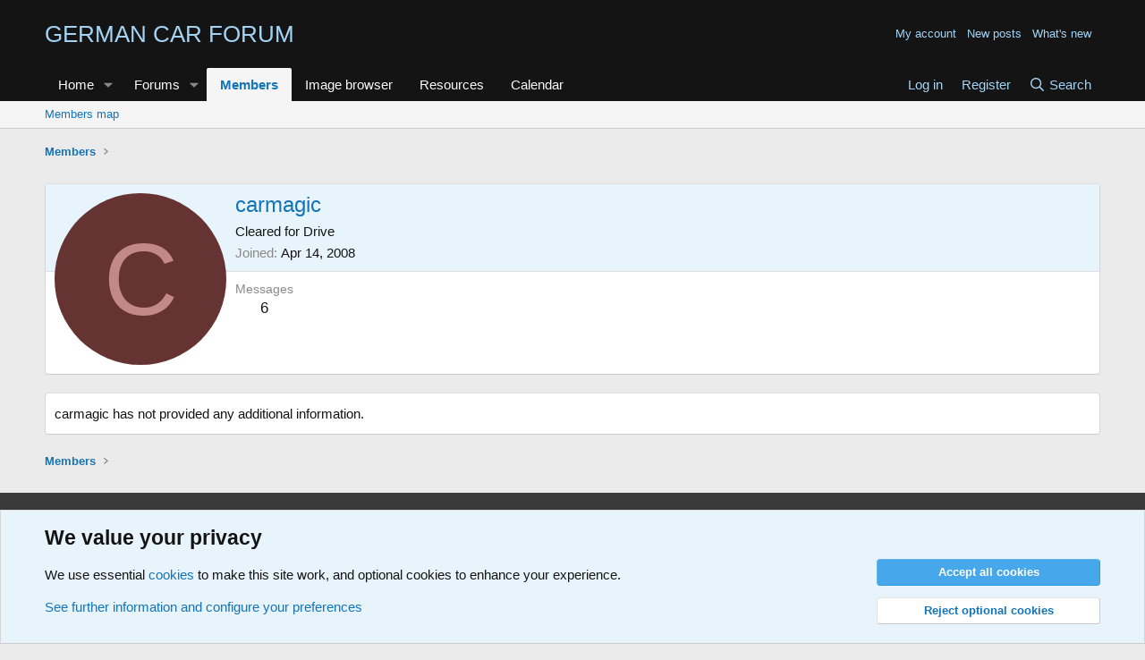

--- FILE ---
content_type: text/html; charset=utf-8
request_url: https://www.germancarforum.com/members/carmagic.12314/
body_size: 11182
content:
<!DOCTYPE html>
<html id="XF" lang="en-US" dir="LTR"
	data-xf="2.3"
	data-app="public"
	
	
	data-template="member_view"
	data-container-key=""
	data-content-key=""
	data-logged-in="false"
	data-cookie-prefix="xf_"
	data-csrf="1768459510,5df54edad6aaec9ab94856fff1d66343"
	class="has-no-js template-member_view"
	>
<head>
	
	<meta charset="utf-8" />
	<meta http-equiv="X-UA-Compatible" content="IE=Edge" />
	<meta name="viewport" content="width=device-width, initial-scale=1, viewport-fit=cover">
	<meta property="og:logo" content="https://www.germancarforum.com/logo-og.png" />

	
	
	
	
	
	

	<meta charset="utf-8" />
			
	
	<title>carmagic | GERMAN CAR FORUM</title>

	<link rel="manifest" href="/webmanifest.php">

	<meta http-equiv="X-UA-Compatible" content="IE=Edge" />
	<meta name="viewport" content="width=device-width, initial-scale=1, viewport-fit=cover">

	
		
			
				<meta name="theme-color" media="(prefers-color-scheme: light)" content="#141414" />
				<meta name="theme-color" media="(prefers-color-scheme: dark)" content="#141414" />
			
		
	

	<meta name="apple-mobile-web-app-title" content="GCF">
	
		<link rel="apple-touch-icon" href="https://www.germancarforum.com/data/assets/logo/GCFLogo_icon.jpg">
		

	
		<meta property="og:url" content="https://www.germancarforum.com/members/carmagic.12314/" />
	
		<link rel="canonical" href="https://www.germancarforum.com/members/carmagic.12314/" />
	

	
		
	
	
	<meta property="og:site_name" content="GERMAN CAR FORUM" />


	
	
		
	
	
	<meta property="og:type" content="website" />


	
	
		
	
	
	
		<meta property="og:title" content="carmagic" />
		<meta property="twitter:title" content="carmagic" />
	


	
	
	
	
		
	
	
	
		<meta property="og:image" content="https://www.germancarforum.com/logo-og.png" />
		<meta property="twitter:image" content="https://www.germancarforum.com/logo-og.png" />
		<meta property="twitter:card" content="summary" />
	


	

	
	
	
		
	
	

	<link rel="stylesheet" href="/css.php?css=public%3Anormalize.css%2Cpublic%3Afa.css%2Cpublic%3Avariations.less%2Cpublic%3Acore.less%2Cpublic%3Aapp.less&amp;s=53&amp;l=1&amp;d=1767559958&amp;k=9d27b35e2debdff7f5aea3ae3fe9c2fcd0874356" />

	<link rel="stylesheet" href="/css.php?css=public%3Aandy_footer_block.less&amp;s=53&amp;l=1&amp;d=1767559958&amp;k=1b4df79681fbe7d6fdd49163b99bb21bf17e7c11" />
<link rel="stylesheet" href="/css.php?css=public%3Aandy_logo_text.less&amp;s=53&amp;l=1&amp;d=1767559958&amp;k=f621c8147fe5c5b4d47ebcaf381c0742ac732f7e" />
<link rel="stylesheet" href="/css.php?css=public%3Amember.less&amp;s=53&amp;l=1&amp;d=1767559958&amp;k=87c8da616cd7f49a3a7ad2c393b4ee3965e45a4f" />
<link rel="stylesheet" href="/css.php?css=public%3Anotices.less&amp;s=53&amp;l=1&amp;d=1767559958&amp;k=8a2ded0616c79ba172039d983744a56ca8a60796" />
<link rel="stylesheet" href="/css.php?css=public%3Asnog_flags.less&amp;s=53&amp;l=1&amp;d=1767559958&amp;k=0f49a6a462c8d56d49904078decef8b9667d976c" />
<link rel="stylesheet" href="/css.php?css=public%3Aextra.less&amp;s=53&amp;l=1&amp;d=1767559958&amp;k=c27c98549973346ce91110f9cf76e1e27e8e5c62" />


	
		<script src="/js/xf/preamble.min.js?_v=95e2f238"></script>
	

	
	<script src="/js/vendor/vendor-compiled.js?_v=95e2f238" defer></script>
	<script src="/js/xf/core-compiled.js?_v=95e2f238" defer></script>

	<script>
		XF.ready(() =>
		{
			XF.extendObject(true, XF.config, {
				// 
				userId: 0,
				enablePush: false,
				pushAppServerKey: 'BANwLWONgJ2XHtWBfE9C2YwlamEy4DhPYIV3o1Ta/XHCIZmZYn3B+SivsLEMhkK/Ge0WaWDn8SanZ2iux8/ybQc=',
				url: {
					fullBase: 'https://www.germancarforum.com/',
					basePath: '/',
					css: '/css.php?css=__SENTINEL__&s=53&l=1&d=1767559958',
					js: '/js/__SENTINEL__?_v=95e2f238',
					icon: '/data/local/icons/__VARIANT__.svg?v=1768429236#__NAME__',
					iconInline: '/styles/fa/__VARIANT__/__NAME__.svg?v=5.15.3',
					keepAlive: '/login/keep-alive'
				},
				cookie: {
					path: '/',
					domain: '',
					prefix: 'xf_',
					secure: true,
					consentMode: 'advanced',
					consented: []
				},
				cacheKey: 'f3ed7234243583f554e27d349fe769c5',
				csrf: '1768459510,5df54edad6aaec9ab94856fff1d66343',
				js: {},
				fullJs: false,
				css: {"public:andy_footer_block.less":true,"public:andy_logo_text.less":true,"public:member.less":true,"public:notices.less":true,"public:snog_flags.less":true,"public:extra.less":true},
				time: {
					now: 1768459510,
					today: 1768453200,
					todayDow: 4,
					tomorrow: 1768539600,
					yesterday: 1768366800,
					week: 1767934800,
					month: 1767243600,
					year: 1767243600
				},
				style: {
					light: 'default',
					dark: 'alternate',
					defaultColorScheme: 'light'
				},
				borderSizeFeature: '3px',
				fontAwesomeWeight: 'r',
				enableRtnProtect: true,
				
				enableFormSubmitSticky: true,
				imageOptimization: 'optimize',
				imageOptimizationQuality: 0.85,
				uploadMaxFilesize: 12582912,
				uploadMaxWidth: 1600,
				uploadMaxHeight: 1600,
				allowedVideoExtensions: ["m4v","mov","mp4","mp4v","mpeg","mpg","ogv","webm"],
				allowedAudioExtensions: ["mp3","opus","ogg","wav"],
				shortcodeToEmoji: true,
				visitorCounts: {
					conversations_unread: '0',
					alerts_unviewed: '0',
					total_unread: '0',
					title_count: false,
					icon_indicator: true
				},
				jsMt: {"xf\/action.js":"a7172157","xf\/embed.js":"4a45c5cc","xf\/form.js":"4a45c5cc","xf\/structure.js":"a7172157","xf\/tooltip.js":"4a45c5cc"},
				jsState: {},
				publicMetadataLogoUrl: 'https://www.germancarforum.com/logo-og.png',
				publicPushBadgeUrl: 'https://www.germancarforum.com/styles/default/xenforo/bell.png'
			})

			XF.extendObject(XF.phrases, {
				// 
				date_x_at_time_y:     "{date} at {time}",
				day_x_at_time_y:      "{day} at {time}",
				yesterday_at_x:       "Yesterday at {time}",
				x_minutes_ago:        "{minutes} minutes ago",
				one_minute_ago:       "1 minute ago",
				a_moment_ago:         "A moment ago",
				today_at_x:           "Today at {time}",
				in_a_moment:          "In a moment",
				in_a_minute:          "In a minute",
				in_x_minutes:         "In {minutes} minutes",
				later_today_at_x:     "Later today at {time}",
				tomorrow_at_x:        "Tomorrow at {time}",
				short_date_x_minutes: "{minutes}m",
				short_date_x_hours:   "{hours}h",
				short_date_x_days:    "{days}d",

				day0: "Sunday",
				day1: "Monday",
				day2: "Tuesday",
				day3: "Wednesday",
				day4: "Thursday",
				day5: "Friday",
				day6: "Saturday",

				dayShort0: "Sun",
				dayShort1: "Mon",
				dayShort2: "Tue",
				dayShort3: "Wed",
				dayShort4: "Thu",
				dayShort5: "Fri",
				dayShort6: "Sat",

				month0: "January",
				month1: "February",
				month2: "March",
				month3: "April",
				month4: "May",
				month5: "June",
				month6: "July",
				month7: "August",
				month8: "September",
				month9: "October",
				month10: "November",
				month11: "December",

				active_user_changed_reload_page: "The active user has changed. Reload the page for the latest version.",
				server_did_not_respond_in_time_try_again: "The server did not respond in time. Please try again.",
				oops_we_ran_into_some_problems: "Oops! We ran into some problems.",
				oops_we_ran_into_some_problems_more_details_console: "Oops! We ran into some problems. Please try again later. More error details may be in the browser console.",
				file_too_large_to_upload: "The file is too large to be uploaded.",
				uploaded_file_is_too_large_for_server_to_process: "The uploaded file is too large for the server to process.",
				files_being_uploaded_are_you_sure: "Files are still being uploaded. Are you sure you want to submit this form?",
				attach: "Attach files",
				rich_text_box: "Rich text box",
				close: "Close",
				link_copied_to_clipboard: "Link copied to clipboard.",
				text_copied_to_clipboard: "Text copied to clipboard.",
				loading: "Loading…",
				you_have_exceeded_maximum_number_of_selectable_items: "You have exceeded the maximum number of selectable items.",

				processing: "Processing",
				'processing...': "Processing…",

				showing_x_of_y_items: "Showing {count} of {total} items",
				showing_all_items: "Showing all items",
				no_items_to_display: "No items to display",

				number_button_up: "Increase",
				number_button_down: "Decrease",

				push_enable_notification_title: "Push notifications enabled successfully at GERMAN CAR FORUM",
				push_enable_notification_body: "Thank you for enabling push notifications!",

				pull_down_to_refresh: "Pull down to refresh",
				release_to_refresh: "Release to refresh",
				refreshing: "Refreshing…"
			})
		})
	</script>

	<script>
	$(".flags").on('touch click', function (){
		if(event.handled === false) return
		event.stopPropagation();
        event.preventDefault();
        event.handled = true;
		
		var $title = $(this).find(".data-original-title");
		if (!$title.length) {
			$(this).append('<span class="data-original-title">' + $(this).attr("data-original-title") + '</span>');
		} else {
			$title.remove();
		}
	});
</script>

	


	
		<link rel="icon" type="image/png" href="https://www.germancarforum.com/favicon.png" sizes="32x32" />
	

	
</head>
<body data-template="member_view">

<div class="p-pageWrapper" id="top">

	

	<header class="p-header" id="header">
		<div class="p-header-inner">
			<div class="p-header-content">
			
				<div class="p-header-logo p-header-logo--image">
					
					<a href="https://www.germancarforum.com">
						<div class="logoTextLine1">
							GERMAN CAR FORUM
						</div>
						<div class="logoTextLine2">
							
						</div>
					</a>
				</div>
			

			


				



	
	<div>
		<font size="2">
			<ul class="header-ul">
				<li class="header-li"><a href="/account/">My account</a></li>
				<li class="header-li"><a href="/whats-new/posts/">New posts</a></li>
				<li class="header-li"><a href="/whats-new/">What's new</a></li>
			</ul>
		</font>
	</div>
	<!--
	<div>
	&nbsp;|&nbsp;
	</div>
	<div class="socialMediaLinksHeader">
		<a href="https://www.facebook.com/GermanCarForum" target="_blank"><i class="fa--xf fab fa-facebook-f "><svg xmlns="http://www.w3.org/2000/svg" role="img" aria-hidden="true" ><use href="/data/local/icons/brands.svg?v=1768429236#facebook-f"></use></svg></i></a>
		<a href="https://www.x.com/GermanCarForum" target="_blank">&Xopf;</a>
		<a href="https://www.pinterest.com/germancarforum" target="_blank"><i class="fa--xf fab fa-pinterest "><svg xmlns="http://www.w3.org/2000/svg" role="img" aria-hidden="true" ><use href="/data/local/icons/brands.svg?v=1768429236#pinterest"></use></svg></i></a>
		<a href="https://www.instagram.com/GermanCarForum" target="_blank"><i class="fa--xf fab fa-instagram "><svg xmlns="http://www.w3.org/2000/svg" role="img" aria-hidden="true" ><use href="/data/local/icons/brands.svg?v=1768429236#instagram"></use></svg></i></a>
		<a href="https://www.threads.net/@germancarforum" target="_blank">&#xFF20;</a>
		<a href="https://www.youtube.com/GermanCarForum" target="_blank"><i class="fa--xf fab fa-youtube "><svg xmlns="http://www.w3.org/2000/svg" role="img" aria-hidden="true" ><use href="/data/local/icons/brands.svg?v=1768429236#youtube"></use></svg></i></a>
	</div>
	-->


			</div>
		</div>
	</header>

	
	

	
		<div class="p-navSticky p-navSticky--primary" data-xf-init="sticky-header">
			
		<nav class="p-nav">
			<div class="p-nav-inner">
				<button type="button" class="button button--plain p-nav-menuTrigger" data-xf-click="off-canvas" data-menu=".js-headerOffCanvasMenu" tabindex="0" aria-label="Menu"><span class="button-text">
					<i aria-hidden="true"></i>
				</span></button>

			<div class="p-nav-smallLogo">
				
				<a href="https://www.germancarforum.com">
					<span class="logoTextLine1Small">
						GERMAN CAR FORUM
					</span>
				</a>
			</div>

				<div class="p-nav-scroller hScroller" data-xf-init="h-scroller" data-auto-scroll=".p-navEl.is-selected">
					<div class="hScroller-scroll">
						<ul class="p-nav-list js-offCanvasNavSource">
							
								<li>
									
	<div class="p-navEl " data-has-children="true">
	

		
	
	<a href="/"
	class="p-navEl-link p-navEl-link--splitMenu "
	
	
	data-nav-id="home">Home</a>


		<a data-xf-key="1"
			data-xf-click="menu"
			data-menu-pos-ref="< .p-navEl"
			class="p-navEl-splitTrigger"
			role="button"
			tabindex="0"
			aria-label="Toggle expanded"
			aria-expanded="false"
			aria-haspopup="true"></a>

		
	
		<div class="menu menu--structural" data-menu="menu" aria-hidden="true">
			<div class="menu-content">
				
					
	
	
	<a href="/newsroom/"
	class="menu-linkRow u-indentDepth0 js-offCanvasCopy "
	
	
	data-nav-id="newsroom">Newsroom</a>

	

				
					
	
	
	<a href="/forums/newsroom.661/?prefix_id=863"
	class="menu-linkRow u-indentDepth0 js-offCanvasCopy "
	
	
	data-nav-id="mercedesbenznews">Mercedes-Benz News</a>

	

				
					
	
	
	<a href="/forums/newsroom.661/?prefix_id=860"
	class="menu-linkRow u-indentDepth0 js-offCanvasCopy "
	
	
	data-nav-id="bmwnews">BMW News</a>

	

				
					
	
	
	<a href="/forums/newsroom.661/?prefix_id=858"
	class="menu-linkRow u-indentDepth0 js-offCanvasCopy "
	
	
	data-nav-id="audinews">Audi News</a>

	

				
					
	
	
	<a href="/forums/newsroom.661/?prefix_id=856"
	class="menu-linkRow u-indentDepth0 js-offCanvasCopy "
	
	
	data-nav-id="porschenews">Porsche News</a>

	

				
					
	
	
	<a href="/forums/newsroom.661/?prefix_id=855"
	class="menu-linkRow u-indentDepth0 js-offCanvasCopy "
	
	
	data-nav-id="volkswagennews">Volkswagen News</a>

	

				
			</div>
		</div>
	
	</div>

								</li>
							
								<li>
									
	<div class="p-navEl " data-has-children="true">
	

		
	
	<a href="/forums/"
	class="p-navEl-link p-navEl-link--splitMenu "
	
	
	data-nav-id="forums">Forums</a>


		<a data-xf-key="2"
			data-xf-click="menu"
			data-menu-pos-ref="< .p-navEl"
			class="p-navEl-splitTrigger"
			role="button"
			tabindex="0"
			aria-label="Toggle expanded"
			aria-expanded="false"
			aria-haspopup="true"></a>

		
	
		<div class="menu menu--structural" data-menu="menu" aria-hidden="true">
			<div class="menu-content">
				
					
	
	
	<a href="/whats-new/posts/"
	class="menu-linkRow u-indentDepth0 js-offCanvasCopy "
	
	
	data-nav-id="newPosts">New posts</a>

	

				
					
	
	
	<a href="/buysell"
	class="menu-linkRow u-indentDepth0 js-offCanvasCopy "
	
	
	data-nav-id="buysell">Buy/Sell</a>

	

				
					
	
	
	<a href="/fightclub"
	class="menu-linkRow u-indentDepth0 js-offCanvasCopy "
	
	
	data-nav-id="fightclub">Fight Club</a>

	

				
					
	
	
	<a href="/newsroom/"
	class="menu-linkRow u-indentDepth0 js-offCanvasCopy "
	
	
	data-nav-id="newsrm">Newsroom</a>

	

				
					
	
	
	<a href="/featured/"
	class="menu-linkRow u-indentDepth0 js-offCanvasCopy "
	
	
	data-nav-id="featuredcontent">Featured</a>

	

				
			</div>
		</div>
	
	</div>

								</li>
							
								<li>
									
	<div class="p-navEl is-selected" data-has-children="true">
	

		
	
	<a href="/members/"
	class="p-navEl-link p-navEl-link--splitMenu "
	
	
	data-nav-id="members">Members</a>


		<a data-xf-key="3"
			data-xf-click="menu"
			data-menu-pos-ref="< .p-navEl"
			class="p-navEl-splitTrigger"
			role="button"
			tabindex="0"
			aria-label="Toggle expanded"
			aria-expanded="false"
			aria-haspopup="true"></a>

		
	
		<div class="menu menu--structural" data-menu="menu" aria-hidden="true">
			<div class="menu-content">
				
					
	
	
	<a href="/members/membersmap"
	class="menu-linkRow u-indentDepth0 js-offCanvasCopy "
	
	
	data-nav-id="membersMap">Members map</a>

	

				
			</div>
		</div>
	
	</div>

								</li>
							
								<li>
									
	<div class="p-navEl " >
	

		
	
	<a href="/imagebrowser/"
	class="p-navEl-link "
	
	data-xf-key="4"
	data-nav-id="imageBrowser">Image browser</a>


		

		
	
	</div>

								</li>
							
								<li>
									
	<div class="p-navEl " >
	

		
	
	<a href="/resources/"
	class="p-navEl-link "
	
	data-xf-key="5"
	data-nav-id="xfrm">Resources</a>


		

		
	
	</div>

								</li>
							
								<li>
									
	<div class="p-navEl " >
	

		
	
	<a href="/calendar/"
	class="p-navEl-link "
	
	data-xf-key="6"
	data-nav-id="calendar">Calendar</a>


		

		
	
	</div>

								</li>
							
						</ul>
					</div>
				</div>

				<div class="p-nav-opposite">
					<div class="p-navgroup p-account p-navgroup--guest">
						
							<a href="/login/" class="p-navgroup-link p-navgroup-link--textual p-navgroup-link--logIn"
								data-xf-click="overlay" data-follow-redirects="on">
								<span class="p-navgroup-linkText">Log in</span>
							</a>
							
								<a href="https://www.germancarforum.com/paidregistrations/" class="p-navgroup-link p-navgroup-link--textual p-navgroup-link--register"
									data-xf-click="" data-follow-redirects="on">
									<span class="p-navgroup-linkText">Register</span>
								</a>
							
						
					</div>

					<div class="p-navgroup p-discovery p-discovery--noSearch">
						<a href="/whats-new/"
							class="p-navgroup-link p-navgroup-link--iconic p-navgroup-link--whatsnew"
							aria-label="What&#039;s new"
							title="What&#039;s new">
							<i aria-hidden="true"></i>
							<span class="p-navgroup-linkText">What's new</span>
						</a>

						

						
													
	<a href="/google-search/"
	class="p-navgroup-link p-navgroup-link--iconic p-navgroup-link--search"
	data-xf-click="menu"
	data-xf-key="/"
	aria-label="Search"
	aria-expanded="false"
	aria-haspopup="true"
	title="Search">
	<i aria-hidden="true"></i>
	<span class="p-navgroup-linkText">Search</span>
</a>

<div class="menu menu--structural menu--wide" data-menu="menu" aria-hidden="true">
	
			<form action="/google-search/" method="get" class="menu-content"
				 data-xf-init="quick-search"
			>
				
				

		<h3 class="menu-header">Google search</h3>
		<!--[OzzModz\GoogleSearch:search_menu:above_input]-->
		<div class="menu-row">
			
			<dl class="formRow formRow--input formRow--fullWidth formRow--noLabel formRow--noPadding">
				<dt>
					<div class="formRow-labelWrapper"></div>
				</dt>
				<dd>
					<input type="text" class="input" name="q" placeholder="Search query…" data-menu-autofocus="true" id="_xfUid-1-1768459510" />
					<div class="formRow-explain">Google will find everything related to given search query on forum: threads, users, profile posts and so on...</div>
				</dd>
			</dl>
		
		</div>
		<!--[OzzModz\GoogleSearch:search_menu:above_footer]-->
		<div class="menu-footer">
			<span class="menu-footer-controls">
				<button type="submit" class="button button--icon button--icon--search button--primary"><i class="fa--xf far fa-search "><svg xmlns="http://www.w3.org/2000/svg" role="img" aria-hidden="true" ><use href="/data/local/icons/regular.svg?v=1768429236#search"></use></svg></i><span class="button-text">Search</span></button>
			</span>
		</div>
	
				
			</form>
		
</div>		



						
					</div>
				</div>
			</div>
		</nav>
	
		</div>
		
		
			<div class="p-sectionLinks">
				<div class="p-sectionLinks-inner hScroller" data-xf-init="h-scroller">
					<div class="hScroller-scroll">
						<ul class="p-sectionLinks-list">
							
								<li>
									
	<div class="p-navEl " >
	

		
	
	<a href="/members/membersmap"
	class="p-navEl-link "
	
	data-xf-key="alt+1"
	data-nav-id="membersMap">Members map</a>


		

		
	
	</div>

								</li>
							
						</ul>
					</div>
				</div>
			</div>
			
	
		

	<div class="offCanvasMenu offCanvasMenu--nav js-headerOffCanvasMenu" data-menu="menu" aria-hidden="true" data-ocm-builder="navigation">
		<div class="offCanvasMenu-backdrop" data-menu-close="true"></div>
		<div class="offCanvasMenu-content">
			<div class="offCanvasMenu-header">
				Menu
				<a class="offCanvasMenu-closer" data-menu-close="true" role="button" tabindex="0" aria-label="Close"></a>
			</div>
			
				<div class="p-offCanvasRegisterLink">
					<div class="offCanvasMenu-linkHolder">
						<a href="/login/" class="offCanvasMenu-link" data-xf-click="overlay" data-menu-close="true">
							Log in
						</a>
					</div>
					<hr class="offCanvasMenu-separator" />
					
						<div class="offCanvasMenu-linkHolder">
							<a href="/register/" class="offCanvasMenu-link" data-xf-click="overlay" data-menu-close="true">
								Register
							</a>
						</div>
						<hr class="offCanvasMenu-separator" />
					
				</div>
			
			<div class="js-offCanvasNavTarget"></div>

		</div>
	</div>

	<div class="p-body">
		<div class="p-body-inner">
			<!--XF:EXTRA_OUTPUT-->


			

			

			

	

		
		

	

	

		
		
		    <div style="margin:3px 0 3px 0;">
		
		    </div>
		

	


			
	
		<ul class="p-breadcrumbs "
			itemscope itemtype="https://schema.org/BreadcrumbList">
			
				

				
				

				

				
					
					
	<li itemprop="itemListElement" itemscope itemtype="https://schema.org/ListItem">
		<a href="/members/" itemprop="item">
			<span itemprop="name">Members</span>
		</a>
		<meta itemprop="position" content="1" />
	</li>

				
				
			
		</ul>
	

			

			
	<noscript class="js-jsWarning"><div class="blockMessage blockMessage--important blockMessage--iconic u-noJsOnly">JavaScript is disabled. For a better experience, please enable JavaScript in your browser before proceeding.</div></noscript>

			
	<div class="blockMessage blockMessage--important blockMessage--iconic js-browserWarning" style="display: none">You are using an out of date browser. It  may not display this or other websites correctly.<br />You should upgrade or use an <a href="https://www.google.com/chrome/" target="_blank" rel="noopener">alternative browser</a>.</div>


			

			<div class="p-body-main  ">
				
				<div class="p-body-contentCol"></div>
				

				

				<div class="p-body-content">
					

	

		
		
		<br />

	


					<div class="p-body-pageContent">










	
	
	
	
	
		
	
	
	


	
	
		
	
	
	


	
	






<div class="block">
	<div class="block-container">
		<div class="block-body">
			<div class="memberHeader ">
				
			<div class="memberProfileBanner memberHeader-main memberProfileBanner-u12314-l" data-toggle-class="memberHeader--withBanner"  >
					<div class="memberHeader-mainContent">
						<span class="memberHeader-avatar">
							<span class="avatarWrapper">
								<span class="avatar avatar--l avatar--default avatar--default--dynamic" data-user-id="12314" style="background-color: #663333; color: #c38888" title="carmagic">
			<span class="avatar-u12314-l" role="img" aria-label="carmagic">C</span> 
		</span>
								
							</span>
						</span>
						<div class="memberHeader-content memberHeader-content--info">
						

						<h1 class="memberHeader-name">
							<span class="memberHeader-nameWrapper">
								<span class="username " dir="auto" data-user-id="12314">carmagic</span>
						
							</span>
							
						</h1>

						

						<div class="memberHeader-blurbContainer">
							<div class="memberHeader-blurb" dir="auto" ><span class="userTitle" dir="auto">Cleared for Drive</span></div>

							<div class="memberHeader-blurb">
								<dl class="pairs pairs--inline">
									<dt>Joined</dt>
									<dd><time  class="u-dt" dir="auto" datetime="2008-04-14T02:20:28-0400" data-timestamp="1208154028" data-date="Apr 14, 2008" data-time="2:20 AM" data-short="Apr &#039;08" title="Apr 14, 2008 at 2:20 AM">Apr 14, 2008</time></dd>
								</dl>
							</div>


						</div>
					</div>
					</div>
				</div>
		

				<div class="memberHeader-content">
					<div class="memberHeader-stats">
						<div class="pairJustifier">
							
	
	
	<dl class="pairs pairs--rows pairs--rows--centered fauxBlockLink">
		<dt>Messages</dt>
		<dd>
			<a href="/search/member?user_id=12314" rel="nofollow" class="fauxBlockLink-linkRow u-concealed">
				6
			</a>
		</dd>
	</dl>
	
	

	

	
	
	
	

						</div>
					</div>

					
				</div>

			</div>
		</div>

	</div>
</div>







	

<div class="block">
	<div class="block-container">
		<div class="block-body">
		
			<div class="block-row block-row--separated">carmagic has not provided any additional information.</div>
		
		</div>
	</div>
</div>

</div>
					
				</div>

				
			</div>

			

	
	
	
	


			
	
		<ul class="p-breadcrumbs p-breadcrumbs--bottom"
			itemscope itemtype="https://schema.org/BreadcrumbList">
			
				

				
				

				

				
					
					
	<li itemprop="itemListElement" itemscope itemtype="https://schema.org/ListItem">
		<a href="/members/" itemprop="item">
			<span itemprop="name">Members</span>
		</a>
		<meta itemprop="position" content="1" />
	</li>

				
				
			
		</ul>
	

			

	

		
		

	

	

		
		
		    <div style="margin:3px 0 3px 0;">
		
			</div>
		

	


		</div>
	</div>

	


	
		

<div class="footer-block">
	<div class="footer-block-container">
		<div class="footer-block-row">
			<ul>

				<li class="footer-block-about-us" style="margin-right:150px">
					<div style="padding: 10px 0px 10px 0px">
<font size="5"><a href="https://www.germancarforum.com" style="text-decoration:none">GERMAN CAR FORUM</font><br />
<font size="2">German Car Forum is an online community established in 2005, designed for car enthusiasts. It is a member-driven platform and news aggregator, providing the latest information and updates on various automobile brands.</font></a>
</div>
<div class="socialMediaLinks">
	<a href="https://www.facebook.com/GermanCarForum" target="_blank"><i class="fa--xf fab fa-facebook-f "><svg xmlns="http://www.w3.org/2000/svg" role="img" aria-hidden="true" ><use href="/data/local/icons/brands.svg?v=1768429236#facebook-f"></use></svg></i></a>
	<a href="https://www.x.com/GermanCarForum" target="_blank">&Xopf;</a>
        <a href="https://www.pinterest.com/germancarforum" target="_blank"><i class="fa--xf fab fa-pinterest "><svg xmlns="http://www.w3.org/2000/svg" role="img" aria-hidden="true" ><use href="/data/local/icons/brands.svg?v=1768429236#pinterest"></use></svg></i></a>
	<a href="https://www.instagram.com/GermanCarForum" target="_blank"><i class="fa--xf fab fa-instagram "><svg xmlns="http://www.w3.org/2000/svg" role="img" aria-hidden="true" ><use href="/data/local/icons/brands.svg?v=1768429236#instagram"></use></svg></i></a>
	<a href="https://www.threads.net/@germancarforum" target="_blank">&#xFF20;</a>
	<a href="https://www.youtube.com/GermanCarForum" target="_blank"><i class="fa--xf fab fa-youtube "><svg xmlns="http://www.w3.org/2000/svg" role="img" aria-hidden="true" ><use href="/data/local/icons/brands.svg?v=1768429236#youtube"></use></svg></i></a>
</div>
				</li>

				<li class="footer-block-quick-navigation">
					<i class="far fa-bars"></i> QUICK NAVIGATION
					<br />
					
						<div style="padding: 20px 0px 10px 0px">
							<a href="/pages/premium_sign_up/">Premium accounts</a>
						</div>				
					
						<div style="padding: 0px 0px 10px 0px">
							<a href="/pages/vendors/">Business accounts</a>
						</div>
					
						<div style="padding: 0px 0px 10px 0px">
							<a href="/pages/sponsors/">Advertise with us</a>
						</div>
						
						<div style="padding: 0px 0px 10px 0px">
							<a href="/pages/donate/">Donations</a>
						</div>	
										
				</li>

				<li class="footer-block-user-menu">
					<i class="far fa-user"></i> USER MENU
					<br />
					
						
						<div style="padding: 20px 0px 10px 0px">
							<a href="/login">Login</a>
						</div>
						
					
				</li>

			</ul>
		</div>
	</div>
</div>
	

<footer class="p-footer" id="footer">
		<div class="p-footer-inner">

			<div class="p-footer-row">
				
					<div class="p-footer-row-main">
						<ul class="p-footer-linkList">
							
								
									<li><a href="/misc/cookies" rel="nofollow"
										data-xf-init="tooltip" title="Cookie consent"
										data-xf-click="cookie-consent-toggle">
										<i class="fa--xf far fa-cookie "><svg xmlns="http://www.w3.org/2000/svg" role="img" aria-hidden="true" ><use href="/data/local/icons/regular.svg?v=1768429236#cookie"></use></svg></i> Cookies
									</a></li>
								
								
									<li>
										
											
											
												<a href="/misc/style-variation" rel="nofollow"
													class="js-styleVariationsLink"
													data-xf-init="tooltip" title="Style variation"
													data-xf-click="menu" data-z-index-ref=".u-bottomFixer" role="button" aria-expanded="false" aria-haspopup="true">

													<i class="fa--xf far fa-adjust "><svg xmlns="http://www.w3.org/2000/svg" role="img" ><title>Style variation</title><use href="/data/local/icons/regular.svg?v=1768429236#adjust"></use></svg></i>
												</a>

												<div class="menu" data-menu="menu" aria-hidden="true">
													<div class="menu-content js-styleVariationsMenu">
														

	
		

	<a href="/misc/style-variation?reset=1&amp;t=1768459510%2C5df54edad6aaec9ab94856fff1d66343"
		class="menu-linkRow is-selected"
		rel="nofollow"
		data-xf-click="style-variation" data-variation="">

		<i class="fa--xf far fa-adjust "><svg xmlns="http://www.w3.org/2000/svg" role="img" aria-hidden="true" ><use href="/data/local/icons/regular.svg?v=1768429236#adjust"></use></svg></i>

		
			System
		
	</a>


		

	<a href="/misc/style-variation?variation=default&amp;t=1768459510%2C5df54edad6aaec9ab94856fff1d66343"
		class="menu-linkRow "
		rel="nofollow"
		data-xf-click="style-variation" data-variation="default">

		<i class="fa--xf far fa-sun "><svg xmlns="http://www.w3.org/2000/svg" role="img" aria-hidden="true" ><use href="/data/local/icons/regular.svg?v=1768429236#sun"></use></svg></i>

		
			Light
		
	</a>


		

	<a href="/misc/style-variation?variation=alternate&amp;t=1768459510%2C5df54edad6aaec9ab94856fff1d66343"
		class="menu-linkRow "
		rel="nofollow"
		data-xf-click="style-variation" data-variation="alternate">

		<i class="fa--xf far fa-moon "><svg xmlns="http://www.w3.org/2000/svg" role="img" aria-hidden="true" ><use href="/data/local/icons/regular.svg?v=1768429236#moon"></use></svg></i>

		
			Dark
		
	</a>

	

	
		
	

													</div>
												</div>
											
										
									</li>
								
								
							
						</ul>
					</div>
				
				<div class="p-footer-row-opposite">
					<ul class="p-footer-linkList">
						

						
							<li><a href="/help/terms/">Terms and rules</a></li>
						

						
							<li><a href="https://www.germancarforum.com/help/privacy/">Privacy policy</a></li>
						



						
							<li><a href="/">Home</a></li>
						

						
					</ul>
				</div>
			</div>

			
				<div class="p-footer-copyright">
					
						<a href="https://xenforo.com" class="u-concealed" dir="ltr" target="_blank" rel="sponsored noopener">Community platform by XenForo<sup>&reg;</sup> <span class="copyright">&copy; 2010-2025 XenForo Ltd.</span></a>
						<br />© <script type="text/javascript">
var today = new Date()
var year = today.getFullYear()
document.write(year)
</script> GermanCarForum. All rights reserved.
					
				</div>
			

			
		</div>
	</footer>
</div> <!-- closing p-pageWrapper -->

<div class="u-bottomFixer js-bottomFixTarget">
	
	
		
	
		
		

		<ul class="notices notices--bottom_fixer  js-notices"
			data-xf-init="notices"
			data-type="bottom_fixer"
			data-scroll-interval="6">

			
				
	<li class="notice js-notice notice--primary notice--cookieAdvanced"
		data-notice-id="-1"
		data-delay-duration="0"
		data-display-duration="0"
		data-auto-dismiss="0"
		data-visibility="">

		
		<div class="notice-content">
			
			
	<div class="u-pageCentered">
		

		<div class="cookies-main">
			<h2>We value your privacy</h2>
			<p>We use essential <a href="/help/cookies">cookies</a> to make this site work, and optional cookies to enhance your experience.</p>
			<p><a href="#" data-xf-click="toggle" data-target="#cookieConsentConfig">See further information and configure your preferences</a></p>
		</div>

		<div class="cookies-buttons u-inputSpacer _u-alignCenter">
			<a href="/misc/cookies?update=1&amp;accept=1&amp;t=1768459510%2C5df54edad6aaec9ab94856fff1d66343" class="button button--notice button--primary" rel="nofollow" data-xf-click="cookie-consent" xicon="confirm"><span class="button-text">

				Accept all cookies
			</span></a>

			<a href="/misc/cookies?update=1&amp;reject=1&amp;t=1768459510%2C5df54edad6aaec9ab94856fff1d66343" class="button button--link" rel="nofollow" data-xf-click="cookie-consent" xicon="cancel"><span class="button-text">

				Reject optional cookies
			</span></a>
		</div>

	
			<form action="/misc/cookies?update=1" method="post" class=""
				 data-xf-init="cookie-consent-form ajax-submit" data-force-flash-message="true" id="cookieConsentConfig"
			>
				<input type="hidden" name="_xfToken" value="1768459510,5df54edad6aaec9ab94856fff1d66343" />
				

		<div class="cookies-options">

			
			<dl class="formRow formRow--fullWidth">
				<dt>
					<div class="formRow-labelWrapper"></div>
				</dt>
				<dd>
					
			<ul class="inputChoices">
				<li class="inputChoices-choice"><label class="iconic iconic--toggle"><input type="checkbox"  value="1" checked="checked" disabled="1" /><i aria-hidden="true"></i><span class="iconic-label">Essential cookies</span></label></li>

			</ul>
		
					<div class="formRow-explain">These cookies are required to enable core functionality such as security, network management, and accessibility. You may not reject these.</div>
				</dd>
			</dl>
		

			
				
			<dl class="formRow formRow--fullWidth">
				<dt>
					<div class="formRow-labelWrapper"></div>
				</dt>
				<dd>
					
			<ul class="inputChoices">
				<li class="inputChoices-choice"><label class="iconic iconic--toggle"><input type="checkbox"  name="consent[optional]" value="1" class="js-consent_optional" /><i aria-hidden="true"></i><span class="iconic-label">Optional cookies</span></label></li>

			</ul>
		
					<div class="formRow-explain">We deliver enhanced functionality for your browsing experience by setting these cookies. If you reject them, enhanced functionality will be unavailable.</div>
				</dd>
			</dl>
		
			

			
			<dl class="formRow formRow--fullWidth">
				<dt>
					<div class="formRow-labelWrapper"></div>
				</dt>
				<dd>
					
			<ul class="inputChoices">
				<li class="inputChoices-choice"><label class="iconic iconic--toggle"><input type="checkbox"  name="consent[_third_party]" value="1" class="js-consent__third_party" /><i aria-hidden="true"></i><span class="iconic-label">Third-party cookies</span></label></li>

			</ul>
		
					<div class="formRow-explain">Cookies set by third parties may be required to power functionality in conjunction with various service providers for security, analytics, performance or advertising purposes.</div>
				</dd>
			</dl>
		

			
			<dl class="formRow formRow--fullWidth">
				<dt>
					<div class="formRow-labelWrapper"></div>
				</dt>
				<dd>
					
				<ul class="listInline listInline--bullet">
					<li><a href="/help/cookies">Detailed cookie usage</a></li>
					
						<li><a href="https://www.germancarforum.com/help/privacy/">Privacy policy</a></li>
					
				</ul>
			
				</dd>
			</dl>
		

		</div>

		<button type="submit" class="button button--notice"><span class="button-text">Save cookie preferences</span></button>
	
				
			</form>
		


	</div>

		</div>
	</li>

			
		</ul>
	

	
</div>

<div class="u-navButtons js-navButtons">
	<a href="javascript:" class="button button--scroll"><span class="button-text"><i class="fa--xf far fa-arrow-left "><svg xmlns="http://www.w3.org/2000/svg" role="img" aria-hidden="true" ><use href="/data/local/icons/regular.svg?v=1768429236#arrow-left"></use></svg></i><span class="u-srOnly">Back</span></span></a>
</div>


	<div class="u-scrollButtons js-scrollButtons" data-trigger-type="up">
		<a href="#top" class="button button--scroll" data-xf-click="scroll-to"><span class="button-text"><i class="fa--xf far fa-arrow-up "><svg xmlns="http://www.w3.org/2000/svg" role="img" aria-hidden="true" ><use href="/data/local/icons/regular.svg?v=1768429236#arrow-up"></use></svg></i><span class="u-srOnly">Top</span></span></a>
		
	</div>



	<form style="display:none" hidden="hidden">
		<input type="text" name="_xfClientLoadTime" value="" id="_xfClientLoadTime" title="_xfClientLoadTime" tabindex="-1" />
	</form>

	





	<script type="application/ld+json">
		{
    "@context": "https://schema.org",
    "@type": "ProfilePage",
    "url": "https://www.germancarforum.com/members/carmagic.12314/",
    "dateCreated": "2008-04-14T06:20:28+00:00",
    "mainEntity": {
        "@type": "Person",
        "@id": "https://www.germancarforum.com/members/carmagic.12314/",
        "name": "carmagic",
        "description": "Cleared for Drive",
        "identifier": 12314,
        "url": "https://www.germancarforum.com/members/carmagic.12314/",
        "agentInteractionStatistic": [
            {
                "@type": "InteractionCounter",
                "interactionType": "https://schema.org/FollowAction",
                "userInteractionCount": 0
            },
            {
                "@type": "InteractionCounter",
                "interactionType": "https://schema.org/WriteAction",
                "userInteractionCount": 6
            }
        ],
        "interactionStatistic": [
            {
                "@type": "InteractionCounter",
                "interactionType": "https://schema.org/LikeAction",
                "userInteractionCount": 0
            }
        ]
    },
    "publisher": {
        "@type": "Organization",
        "name": "GERMAN CAR FORUM",
        "alternateName": "GCF",
        "description": "Explore the latest automotive news, reviews, and daily updates on our car forums. Get expert car advice and join fellow enthusiasts in discussions on BMW, Mercedes, Porsche, and more. Stay informed with the latest in automotive trends and news.",
        "url": "https://www.germancarforum.com",
        "logo": "https://www.germancarforum.com/logo-og.png"
    }
}
	</script>


</body>
</html>









